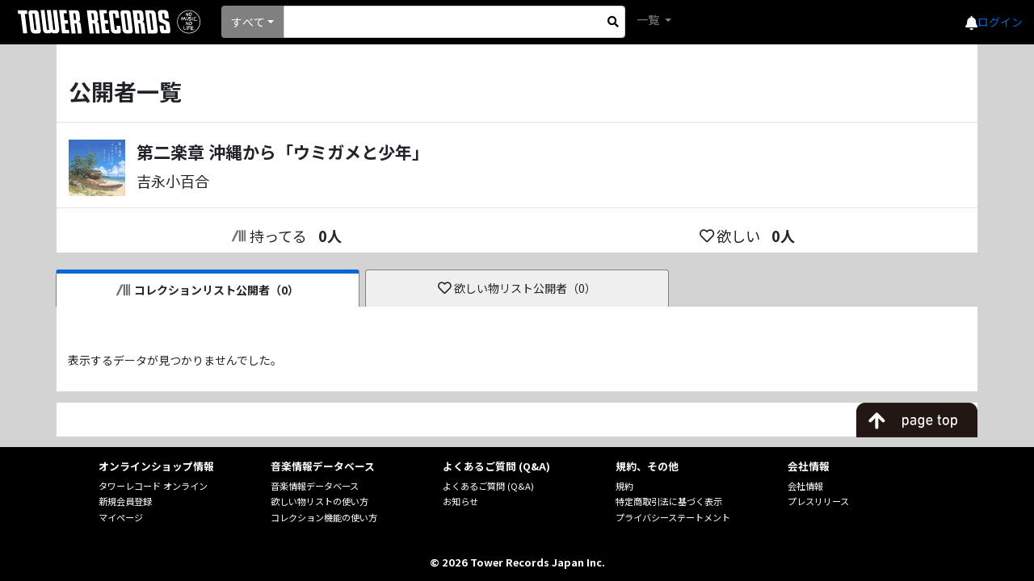

--- FILE ---
content_type: text/html; charset=utf-8
request_url: https://mdb.tower.jp/ec/item/customer/c/2025268
body_size: 16018
content:

<!DOCTYPE html>
<html lang="ja">
<head prefix="og: http://ogp.me/ns# fb: http://ogp.me/ns/fb# article: http://ogp.me/ns/article#">
    <meta charset="utf-8" />
    <meta name="viewport" content="width=device-width, initial-scale=1.0" />
    <title>タワーレコード音楽情報データベース</title>
    <base href="/" />
    <link rel="icon" href="tfavicon.png" type="image/x-icon">
    <link rel="stylesheet" href="https://stackpath.bootstrapcdn.com/bootstrap/4.5.0/css/bootstrap.min.css" integrity="sha384-9aIt2nRpC12Uk9gS9baDl411NQApFmC26EwAOH8WgZl5MYYxFfc+NcPb1dKGj7Sk" crossorigin="anonymous">
    <link rel="stylesheet" href="https://use.fontawesome.com/releases/v5.12.0/css/all.css">

    <link href="_content/Blazorise/blazorise.css" rel="stylesheet" />
    <link href="_content/Blazorise.Bootstrap/blazorise.bootstrap.css" rel="stylesheet" />
    <link href="_content/Sotsera.Blazor.Toaster/toastr.min.css" rel="stylesheet" />

    <link href="https://fonts.googleapis.com/css?family=Lato:400,700|Noto+Sans+JP:400,700" rel="stylesheet">
    <link href="css/site.css?v=QtpHp2gXmvODo61bMaOrKHcigb858Ed3eIDtPfUs5v8" rel="stylesheet" />
    <link rel="stylesheet" href="css/towerrecordsbase.css?20240808&amp;v=x_NV4Agdiy2mkdd9-T9MQVVnh8TFKhbgw9bqjH24bpE" />
    <link rel="stylesheet" href="css/release/assets/css/index.css?20240730&amp;v=dXiktOdqa4zh-yGJfR75ShFv3k-IZRLBbS-nGZl_qts" />
    <link rel="stylesheet" href="css/artist/assets/css/index.css?20240730&amp;v=2JRaGo3e8naEqhrAdI8_sKM2f3knCJAoTSqqG-sFDe4" />
    <link rel="stylesheet" href="css/common/assets/css/index.css?20240730&amp;v=uBYb-hOt3jUsiw2CissHLgFpXStb5eQVFzLeRiKbYv0" />
    <script src="/js/MyScript.js?20240808"></script>
    <!-- Google Tag Manager -->
    <script>
    (function (w, d, s, l, i) {
            w[l] = w[l] || []; w[l].push({
                'gtm.start':
                    new Date().getTime(), event: 'gtm.js'
            }); var f = d.getElementsByTagName(s)[0],
                j = d.createElement(s), dl = l != 'dataLayer' ? '&l=' + l : ''; j.async = true; j.src =
                    'https://www.googletagmanager.com/gtm.js?id=' + i + dl; f.parentNode.insertBefore(j, f);
        })(window, document, 'script', 'dataLayer', 'GTM-TN8BWSC');</script>
    <!-- End Google Tag Manager -->
</head>
<body>
    <!-- Google Tag Manager (noscript) -->
    <noscript>
        <iframe src="https://www.googletagmanager.com/ns.html?id=GTM-TN8BWSC"
                height="0" width="0" style="display:none;visibility:hidden"></iframe>
    </noscript>
    <!-- End Google Tag Manager (noscript) -->

    <div id="components-reconnect-modal" class="my-reconnect-modal components-reconnect-hide">
        <div class="show">
            <h5 style="margin-top: 20px">サーバとの接続が切断されました。ページをリロードしてください。</h5>
        </div>
        <div class="failed">
            failed
        </div>
        <div class="rejected">
            rejected
        </div>
    </div>

    <div id="pageTop"></div>
    <app>
        <!--Blazor:{"sequence":0,"type":"server","prerenderId":"fcd4c03e3ad04ee895db73306f08c0e2","descriptor":"CfDJ8K1eyw189vVLrUjU\u002B7smmkZBU40g1Z6X56isKy/aHdT4puAvZESzJy7exQTeByPjL3OD8fiBsBUm44mGsw7t7kWlMG5gqHGGssR\u002BUYAXNDxYJTiGEjRdk4x2paJZvNA0KsnwERxCxvSL0y8\u002BXrATQPt7YA9QTl6zC/dONGlWmHq9IZ\u002BPPTKIezinOo3dWWjBmV8CoXYCKvRbSNJmafttb8X0TEQVxkj70Dgq1H/KRTBYUtJTdfo0f68hvFZRK0bUCXEgu5Z1SfcMOMZ4pd/qlk6XwBRczbc84VS9za4tfv5\u002B6rUnVZdOZr4/\u002BfjP5edHKfe\u002BozRT85HdGLa4cT98RVT6fgZzXk\u002BOtlJMMPhxUCpYktbtBLWtU6T6hnXI2ZDZzvW66704TZmxzUCLKivHwEs1TKA6rPuczsbHVeA52IgA6pEijzlPxDyP90WX1Ndu0z3LxNaCmma2DyusP3nhsjUZXsze2st03\u002BqcCtNygogWd3aXC9QqjVZU/Rlt9WtS1qFQU2ynUQl8CgmKiy7QhGDSdlT9ekStZFUQLXNY1DNENFI78M9mqmOxSwB\u002B\u002BSaMlw=="}--><div id="toast-container" class="toast-top-right">
</div>

<div class="min-vh-100 d-flex flex-column"><header><nav class="navbar navbar-expand-lg navbar-dark bg-black lighten-1"><a class="navbar-brand" href="/"><img class="towerlogo" src="img/trlogo_black.svg" alt="TOWER RECORDS"></a>
    <ul class="navbar-nav ml-auto nav-flex-icons header-menu align-items-center"><li class="h5 mb-0"><a href="https://mpp.tower.jp/notifications?utm_source=tr_mdb&amp;utm_medium=referral&amp;" class="text-light"><i class="fas fa-bell"></i></a></li>
        <li class="nav-item dropdown ml-4 ml-lg-4 ml-md-5"><a class="nav-link" id="navbarDropdownMenuLink-55" data-toggle="dropdown" aria-haspopup="true" aria-expanded="false"><span class="navbar-toggler-icon"></span></a>
            <div class="dropdown-menu dropdown-menu-lg-right dropdown-secondary header-refinement-list header-menu-box" aria-labelledby="navbarDropdownMenuLink-55"><a class="dropdown-item" href="https://tower.jp/ec/Customer/Login.aspx?npage=http%3A%2F%2Fmdb.tower.jp%2Fec%2Fitem%2Fcustomer%2Fc%2F2025268">ログイン</a></div><div class="login-link"><a href="https://tower.jp/ec/Customer/Login.aspx?npage=http%3A%2F%2Fmdb.tower.jp%2Fec%2Fitem%2Fcustomer%2Fc%2F2025268">ログイン</a></div></li></ul>

    <div class="d-flex search-block mr-auto"><li class="nav-item search-box mr-2 d-flex position-relative align-items-center"><div class="d-flex position-relative w-100 search-area"><div id="0HNIV017GC9T4" class="dropdown d-flex align-items-center search-list" TValue="int"><button id="0HNIV017GC9T5" type="button" class="btn dropdown-toggle btn-primary" data-toggle="dropdown">&#x3059;&#x3079;&#x3066;</button>
    <div class="dropdown-menu"><a class="dropdown-item">&#x3059;&#x3079;&#x3066;</a><a class="dropdown-item">&#x30A2;&#x30FC;&#x30C6;&#x30A3;&#x30B9;&#x30C8;</a><a class="dropdown-item">&#x30BF;&#x30A4;&#x30C8;&#x30EB;</a><a class="dropdown-item">&#x30D0;&#x30FC;&#x30B3;&#x30FC;&#x30C9;</a><a class="dropdown-item">&#x898F;&#x683C;&#x54C1;&#x756A;</a></div></div>
                <form action="#" method="get" class="w-100"><fieldset><input type="search" class="form-control form-control-sm search-input" id="SearchInput"></input></fieldset></form>
                <div class="d-flex justify-content-center align-items-center h-100" style="position: absolute; top: 0px; right: 0px; width:30px; cursor:pointer;"><i class="fas fa-search" aria-hidden="true" style="color: black;"></i></div></div></li>
        <ul class="navbar-nav mr-auto"><li class="nav-item dropdown"><a class="nav-link dropdown-toggle" id="navbarDropdownMenuLink-555" data-toggle="dropdown" aria-haspopup="true" aria-expanded="false">
                    一覧
                </a>
                <div class="dropdown-menu dropdown-secondary header-refinement-list" aria-labelledby="navbarDropdownMenuLink-555"><a class="dropdown-item d-none" href="/search/artist">アーティスト</a>
                    <a class="dropdown-item" href="/search/genre">ジャンル</a>
                    <a class="dropdown-item" href="/search/format">フォーマット</a>
                    <a class="dropdown-item" href="/search/role" style="display:none;">クレジット</a></div></li></ul></div></nav></header>

    <div class="main"><div class="content"><style>
        html {
            font-size: 10px;
        }

        .main {
            background: lightgrey !important;
        }

        .content {
            padding-top: 0rem;
        }

        .public-list-misentaku {
            width: 98%;
            padding: 10px 3px;
        }

        .public-list-sentaku {
            width: 98%;
            padding: 10px 3px;
        }

        @media (min-width: 576px) {
            html {
                font-size: 14px;
            }

            .public-list-misentaku {
                width: 100%;
                padding: 10px 5px;
                margin-left: 7px;
            }

            .public-list-sentaku {
                width: 100%;
                padding: 10px 5px;
                margin-left: 7px;
            }
        }
    </style><div class="container pt-5 bg-white"><div class="row mb-4 pb-3 border-bottom"><div class="col-12 h2 font-weight-bold text-center text-md-left">
                公開者一覧
            </div></div>
        <div class="row mb-4 pb-3 border-bottom"><div class="col-12 d-flex text-break"><div class="mr-3"><img src="https://cdn.tower.jp/za/o/9W/zaP5_G1215499W.JPG?size=100x100" alt="&#x7B2C;&#x4E8C;&#x697D;&#x7AE0; &#x6C96;&#x7E04;&#x304B;&#x3089;&#x300C;&#x30A6;&#x30DF;&#x30AC;&#x30E1;&#x3068;&#x5C11;&#x5E74;&#x300D;" class="loading-img-icon noaction" style="width: 70px; height: 70px; object-fit: contain; " title="&#x7B2C;&#x4E8C;&#x697D;&#x7AE0; &#x6C96;&#x7E04;&#x304B;&#x3089;&#x300C;&#x30A6;&#x30DF;&#x30AC;&#x30E1;&#x3068;&#x5C11;&#x5E74;&#x300D;"></img></div>
                <div><div class="mb-2 font-weight-bold" style="font-size:1.5rem;">&#x7B2C;&#x4E8C;&#x697D;&#x7AE0; &#x6C96;&#x7E04;&#x304B;&#x3089;&#x300C;&#x30A6;&#x30DF;&#x30AC;&#x30E1;&#x3068;&#x5C11;&#x5E74;&#x300D;</div>
                    <div style="font-size:1.3rem;">&#x5409;&#x6C38;&#x5C0F;&#x767E;&#x5408;</div></div></div></div>
        <div class="row mb-3 pb-2"><div class="col-6 d-flex justify-content-center" style="font-size:1.3rem;"><div class="d-flex align-items-center mr-3"><img src="img/collection.svg" class="collection-icon-middle noaction" style="width:1.25rem;" alt="コレクションに追加">持ってる</div>
                <div class="d-flex align-items-center font-weight-bold">0人</div></div>
            <div class="col-6 d-flex justify-content-center" style="font-size:1.3rem;"><div class="d-flex align-items-center mr-3"><i class="far fa-heart d-flex justify-content-center align-items-center mr-1"></i>欲しい</div>
                <div class="d-flex align-items-center font-weight-bold">0人</div></div></div></div>
    <div class="container p-md-0 bg-white"><div class="row mb-5 pt-2 pt-md-0" style="background:lightgrey;"><div class="col-6 col-md-4 p-0 p-md-2" style="padding-bottom: 0 !important; padding-right: 0 !important;"><div class="d-flex justify-content-center h-100"><button id="0HNIV017GC9T6" type="button" class="btn public-list-sentaku bg-white d-flex align-items-center justify-content-center" style="opacity:1" disabled><img src="img/collection.svg" class="collection-icon-middle noaction" style="width:1.25rem;" alt="コレクションに追加">コレクションリスト公開者（0）</button></div></div>
            <div class="col-6 col-md-4 p-0 p-md-2" style="padding-bottom: 0 !important; padding-left: 0 !important;"><div class="d-flex justify-content-center h-100"><button id="0HNIV017GC9T7" type="button" class="btn public-list-misentaku d-flex align-items-center justify-content-center" style="background:#efefef"><i class="far fa-heart d-flex justify-content-center align-items-center mr-1" style="font-size: 1.2rem;"></i>欲しい物リスト公開者（0）</button></div></div></div><div class="row mb-3 p-3"><div class="col-12"><p>表示するデータが見つかりませんでした。</p></div></div></div>
    <div class="container position-sticky bg-white" style="bottom:0;"><div class="row"><div class="col-12 text-right p-0"><img src="/img/gototoppc.png" title="TOPに戻る" style="width: 150px; margin-bottom: -0.3px; cursor:pointer;"></div></div></div></div></div>

    <footer class="mt-auto"><div class="bg-black" style="font-size:12.8px;"><div class="row ml-0 mr-0 pt-3 pb-3"><div class="col-12 col-md-1"></div>
        <div class="col-12 col-md-2 mb-2"><div class="font-weight-bold mb-2">
                オンラインショップ情報
            </div>
            <div class="mb-1" style="font-size:11.2px;"><a href="https://tower.jp/">タワーレコード オンライン</a></div>
            <div class="mb-1" style="font-size:11.2px;"><a href="https://tower.jp/ec/Customer/NewAccount.aspx">新規会員登録</a></div>
            <div class="mb-1" style="font-size:11.2px;"><a href="https://tower.jp/ec/Customer/Menu">マイページ</a></div></div>
        <div class="col-12 col-md-2 mb-2"><div class="font-weight-bold mb-2">
                音楽情報データベース
            </div>
            <div class="mb-1" style="font-size:11.2px;"><a href="/">音楽情報データベース</a></div>
            <div class="mb-1" style="font-size:11.2px;"><a href="https://tower.jp/site/howto/wantlist">欲しい物リストの使い方</a></div>
            <div class="mb-1" style="font-size:11.2px;"><a href="https://tower.jp/site/howto/collection">コレクション機能の使い方</a></div></div>
        <div class="col-12 col-md-2 mb-2"><div class="font-weight-bold mb-2">
                よくあるご質問 (Q&A)
            </div>
            <div class="mb-1" style="font-size:11.2px;"><a href="https://faq.tower.jp/?site_domain=trs">よくあるご質問 (Q&A)</a></div>
            <div class="mb-1" style="font-size:11.2px;"><a href="https://tower.jp/info">お知らせ</a></div></div>
        <div class="col-12 col-md-2 mb-2"><div class="font-weight-bold mb-2">
                規約、その他
            </div>
            <div class="mb-1" style="font-size:11.2px;"><a href="https://tower.jp/information/kiyaku">規約</a></div>
            <div class="mb-1" style="font-size:11.2px;"><a href="https://tower.jp/information/shouhou">特定商取引法に基づく表示</a></div>
            <div class="mb-1" style="font-size:11.2px;"><a href="https://tower.jp/information/privacy">プライバシーステートメント</a></div></div>
        <div class="col-12 col-md-2 mb-2"><div class="font-weight-bold mb-2">
                会社情報
            </div>
            <div class="mb-1" style="font-size:11.2px;"><a href="https://tower.jp/company">会社情報</a></div>
            <div class="mb-1" style="font-size:11.2px;"><a href="https://tower.jp/company/pressrelease">プレスリリース</a></div></div>
        <div class="col-12 col-md-1"></div></div>

    <div class="row ml-0 mr-0 bg-black"><div class="col-12 text-center p-3 text-white font-weight-bold">
            &copy; 2026 Tower Records Japan Inc.
        </div></div></div></footer></div><!--Blazor:{"prerenderId":"fcd4c03e3ad04ee895db73306f08c0e2"}-->
    </app>

    <div id="blazor-error-ui">
        
            アプリケーションでエラーが発生しました。画面をリロードしてください。
        
        
        <a href="" class="reload">リロードする</a>
        <a class="dismiss">🗙</a>
    </div>

    <script src="https://code.jquery.com/jquery-3.5.1.slim.min.js" integrity="sha384-DfXdz2htPH0lsSSs5nCTpuj/zy4C+OGpamoFVy38MVBnE+IbbVYUew+OrCXaRkfj" crossorigin="anonymous"></script>
    <script src="https://cdn.jsdelivr.net/npm/popper.js@1.16.0/dist/umd/popper.min.js" integrity="sha384-Q6E9RHvbIyZFJoft+2mJbHaEWldlvI9IOYy5n3zV9zzTtmI3UksdQRVvoxMfooAo" crossorigin="anonymous"></script>
    <script src="https://stackpath.bootstrapcdn.com/bootstrap/4.5.0/js/bootstrap.min.js" integrity="sha384-OgVRvuATP1z7JjHLkuOU7Xw704+h835Lr+6QL9UvYjZE3Ipu6Tp75j7Bh/kR0JKI" crossorigin="anonymous"></script>

    <script src="_content/Blazorise/blazorise.js"></script>
    <script src="_content/Blazorise.Bootstrap/blazorise.bootstrap.js"></script>
    <script src="_content/BlazorInputFile/inputfile.js"></script>
    <script src="_framework/blazor.server.js" autostart="false"></script>
    <script src="_content/Sve.Blazor.InfiniteScroll/js/Observer.js"></script>
    <script src="https://cdn.jsdelivr.net/npm/chart.js@2.8.0"></script>
    <script src="_content/Blazorise.Charts/blazorise.charts.js"></script>
    <script>
        Blazor.start({
            reconnectionHandler: {
                onConnectionDown: () => {
                    console.log('wait start'),
                        setTimeout(function () { console.log('wait end') }, 4900),
                        setTimeout(function () { document.location.reload(true) }, 5000);
                },
                onConnectionUp: () => {}
            }
        });
    </script>
    <script src="_content/Microsoft.AspNetCore.Components.Web.Extensions/headManager.js" type="module"></script>
</body>
</html>


--- FILE ---
content_type: text/javascript; charset=utf-8
request_url: https://ec-concier.com/collect?d=eNp1UctOwkAU_RUza9KWyqOyExFjwiPGKLJqhplLW2xpmZmWV9jQGOMnuNKNOxNjWJlo_JhGEv_CaYEFC3fnnDnnvmaOKBYYVeaIOxRVkJYvGYQeYUwJLRUhj3IozB5mBvDDUUPrRLg3Gt1UC43upHpeM25bDX4adGvSyIFnRYah6-ZQEGW5sOUWr3sXteNpvXfUpp3m1czu112LDc8mJ81GQeYC5gvptIUIuKS2z1Pq0Z4i_DEwZRCkUzBXiioQ1RHgqSTkwveAqUTVNb2ol4y0EGbY49ImcZ9ha4MGPJIg0vOKppQlh0iYYhqAFANsgRI5MJaycISbasnyO4nfkvgziV-T5SoDD79Pq_XL1zq--3l-T-L7VExtjxn4kGkGfWAM2KZlWtK0wbFsuUlZ17bK2KHCRpW8bmi5rPe-J1P2PAQzYQbMIbC7qsDWdvgNN4n8u0UOOZTtJAqRDJh-eogmJgftS7T4d2tOPVQRLITFH3oBuV4&callback=_ARA_WDACjiB2W885gsyyB66o8hGtoe3W6oSB
body_size: 148
content:
/**/_ARA_WDACjiB2W885gsyyB66o8hGtoe3W6oSB({"action_queue":{},"page_crawl":true,"user":{"session_id":"90923be1139b4cd3a313d28637d5a935_1769673818"}})